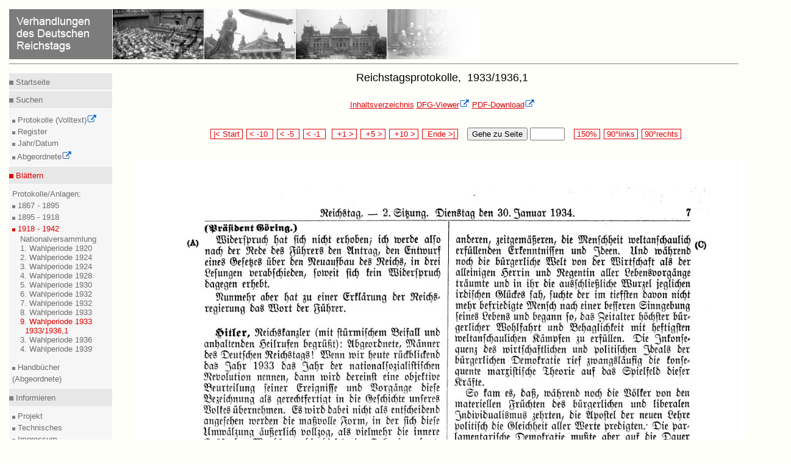

--- FILE ---
content_type: text/html
request_url: https://www.reichstagsprotokolle.de/Blatt2_w9_bsb00000142_00011.html
body_size: 2055
content:
<?xml version="1.0" encoding="UTF-8"?>
<!DOCTYPE html
  PUBLIC "-//W3C//DTD XHTML 1.0 Transitional//EN" "http://www.w3.org/TR/xhtml1/DTD/xhtml1-transitional.dtd">
<html xmlns="http://www.w3.org/1999/xhtml" xmlns:eb="http://sunsite.berkeley.edu/Ebind" xmlns:tei="http://www.tei-c.org/ns/1.0"><head><title>Verhandlungen des Deutschen Reichstags</title><meta content="text/html; charset=UTF-8" http-equiv="Content-Type"/><link type="text/css" href="mdz2007.css" rel="stylesheet"/><!--[if lte IE 7]>
        <style type="text/css">@import url(mdz2007IE56.css); </style>
        <![endif]--><!--[if IE 7]>
        <style type="text/css">@import url(mdz2007IE.css); </style>
        <![endif]--><link type="text/x-opera-css;charset=utf-8" href="opera.css" rel="stylesheet"/></head><body><div class="header"><a href="bundesarchiv.html"><img style="border:medium none;" alt="Verhandlungen des Deutschen Reichstags" src="header.jpg"/></a><hr class="kingsize2"/></div>

<div class="leftnav"><div class="innernav"><p class="topnav"><img src="dotgr.jpg" alt="MDZ" style="border: medium none ;"/><a class="navi" title="Index" href="index.html"> Startseite</a></p></div><hr class="leftnav"/><div class="innernav"><p class="leftnav"><img src="dotgr.jpg" alt="MDZ" style="border: medium none ;"/><a class="navi" title="Suche" href="suche.html"> Suchen</a></p></div><div class="innernav2"><img src="dotgrs.jpg" alt="MDZ" style="border: medium none ;"/><a target="_blank" class="navi" title="Volltextsuche in den Protokollen" href="http://www.reichstag-abgeordnetendatenbank.de/volltext.html"> Protokolle (Volltext)<img xmlns:xpf="http://www.w3.org/2005/xpath-functions" xmlns:search="http://apache.org/cocoon/search/1.0" alt="Icon externer Link" src="extLink.gif"/><br/></a><img src="dotgrs.jpg" alt="MDZ" style="border: medium none ;"/><a class="navi" title="Suche" href="suche.html"> Register<br/></a><img src="dotgrs.jpg" alt="MDZ" style="border: medium none ;"/><a class="navi" title="Suche" href="datum.html"> Jahr/Datum<br/></a><img src="dotgrs.jpg" alt="MDZ" style="border: medium none ;"/><a target="_blank" class="navi" title="Datenbank der Abgeordneten" href="http://www.reichstag-abgeordnetendatenbank.de/"> Abgeordnete<img xmlns:xpf="http://www.w3.org/2005/xpath-functions" xmlns:search="http://apache.org/cocoon/search/1.0" alt="Icon externer Link" src="extLink.gif"/><br/></a></div><hr class="leftnav"/><div class="innernav"><p class="activenav"><img src="dotr.jpg" alt="MDZ" style="border: medium none ;"/><a class="activenavi" title="RTBI" href="rtbiauf.html"> Blättern</a></p></div><div class="innernav2"> Protokolle/Anlagen:<br/><img src="dotgrs.jpg" alt="MDZ" style="border: medium none ;"/><a class="navi" title="RTBI" href="rtbiauf.html"> 1867 - 1895<br/></a><img src="dotgrs.jpg" alt="MDZ" style="border: medium none ;"/><a class="navi" title="RTBII" href="rtbiiauf.html"> 1895 - 1918<br/></a><img src="dotrs.jpg" alt="MDZ" style="border: medium none ;"/><a class="activenavi" title="RTBIII" href="rtbiiizu.html"> 1918 - 1942<br/></a><ul class="left"><li><a href="rtbiiiaufauf_wv.html" class="navi">
          Nationalversammlung
        </a></li><li><a href="rtbiiiaufauf_w1.html" class="navi">
          1. Wahlperiode 1920
        </a></li><li><a href="rtbiiiaufauf_w2.html" class="navi">
          2. Wahlperiode 1924
        </a></li><li><a href="rtbiiiaufauf_w3.html" class="navi">
          3. Wahlperiode 1924
        </a></li><li><a href="rtbiiiaufauf_w4.html" class="navi">
          4. Wahlperiode 1928
        </a></li><li><a href="rtbiiiaufauf_w5.html" class="navi">
          5. Wahlperiode 1930
        </a></li><li><a href="rtbiiiaufauf_w6.html" class="navi">
          6. Wahlperiode 1932
        </a></li><li><a href="rtbiiiaufauf_w7.html" class="navi">
          7. Wahlperiode 1932
        </a></li><li><a href="rtbiiiaufauf_w8.html" class="navi">
          8. Wahlperiode 1933
        </a></li><li><a href="rtbiiiauf.html" class="activenavi">
          9. Wahlperiode 1933
        </a><ul class="left2"><li><a href="Band2_w9_.html" class="navi"/></li><li><a href="Band2_w9_bsb00000142.html" class="activenavi">
            1933/1936,1
          </a></li></ul></li><li><a href="rtbiiiaufauf_n3.html" class="navi">
          3. Wahlperiode 1936
        </a></li><li><a href="rtbiiiaufauf_n4.html" class="navi">
          4. Wahlperiode 1939
        </a></li></ul></div><div class="innernav2"><img src="dotgrs.jpg" alt="MDZ" style="border: medium none ;"/><a class="navi" title="RTBH" href="rtbhauf.html"> Handbücher (Abgeordnete)<br/></a></div><hr class="leftnav"/><div class="innernav"><p class="leftnav"><img src="dotgr.jpg" alt="MDZ" style="border: medium none ;"/><a class="navi" title="Projekt" href="projekt.html"> Informieren</a></p></div><div class="innernav2"><img src="dotgrs.jpg" alt="MDZ" style="border: medium none ;"/><a class="navi" title="Projekt" href="hinw.html"> Projekt<br/></a><img src="dotgrs.jpg" alt="MDZ" style="border: medium none ;"/><a class="navi" title="Technisches" href="hinw.html"> Technisches<br/></a><img xmlns:xpf="http://www.w3.org/2005/xpath-functions" xmlns:search="http://apache.org/cocoon/search/1.0" alt="MDZ" style="border: medium none ;" src="dotgrs.jpg"/><a xmlns:xpf="http://www.w3.org/2005/xpath-functions" xmlns:search="http://apache.org/cocoon/search/1.0" title="Impressum" href="impress.html" class="navi"> Impressum<br/></a><img xmlns:xpf="http://www.w3.org/2005/xpath-functions" xmlns:search="http://apache.org/cocoon/search/1.0" alt="MDZ" style="border: medium none ;" src="dotgrs.jpg"/><a xmlns:xpf="http://www.w3.org/2005/xpath-functions" xmlns:search="http://apache.org/cocoon/search/1.0" title="Datenschutz" href="datenschutz.html" class="navi"> Datenschutzerklärung<br/></a><img xmlns:xpf="http://www.w3.org/2005/xpath-functions" xmlns:search="http://apache.org/cocoon/search/1.0" alt="MDZ" style="border: medium none ;" src="dotgrs.jpg"/><a xmlns:xpf="http://www.w3.org/2005/xpath-functions" xmlns:search="http://apache.org/cocoon/search/1.0" title="Barrierefreiheit" href="barrierefreiheit.html" class="navi"> Barrierefreiheit<br/></a></div><hr class="leftnav"/><div class="innernav"><p class="leftnav"><a href="en_Blatt2_w9_bsb00000142_00011.html" title="English" class="navi"> &gt;&gt; English </a></p></div></div><div style="text-align:center;" class="content13"><h1>Reichstagsprotokolle, 
            1933/1936,1
          </h1><a href="Band2_w9_bsb00000142.html" class="link">Inhaltsverzeichnis</a>  <a target="blank" class="verweis" href="http://daten.digitale-sammlungen.de/~zend-bsb/metsexport/?zendid=bsb00000142">DFG-Viewer<img xmlns:xpf="http://www.w3.org/2005/xpath-functions" xmlns:search="http://apache.org/cocoon/search/1.0" alt="Icon externer Link" src="extLink.gif"/></a>  <a target="blank" class="verweis" href="http://daten.digitale-sammlungen.de/zend-bsb/pdf_download.pl?id=bsb00000142&amp;nr=11">PDF-Download<img xmlns:xpf="http://www.w3.org/2005/xpath-functions" xmlns:search="http://apache.org/cocoon/search/1.0" alt="Icon externer Link" src="extLink.gif"/></a><br/><br/><br/><div style="text-align:center;"><form method="post" enctype="multipart/formdata" action="Blatt2_w9_bsb00000142_00000.html">  
        
        <span class="navigate"><a class="navi2" href="Blatt2_w9_bsb00000142_00001.html"> |&lt; Start </a></span> 
          
          <span class="navigate"><a class="navi2" href="Blatt2_w9_bsb00000142_00001.html"> &lt; -10  </a></span> 
            
            <span class="navigate"><a class="navi2" href="Blatt2_w9_bsb00000142_00006.html"> &lt; -5  </a></span> 
              
              <span class="navigate"><a class="navi2" href="Blatt2_w9_bsb00000142_00010.html"> &lt; -1  </a></span>  
                
                <span class="navigate"><a class="navi2" href="Blatt2_w9_bsb00000142_00012.html">  +1 &gt; </a></span> 
                  
                  <span class="navigate"><a class="navi2" href="Blatt2_w9_bsb00000142_00016.html">  +5 &gt; </a></span> 
                    
                    <span class="navigate"><a class="navi2" href="Blatt2_w9_bsb00000142_00021.html">  +10 &gt; </a></span> 
                      
                      <span class="navigate"><a class="navi2" href="Blatt2_w9_bsb00000142_00137.html">  Ende &gt;| </a></span>   
                        
                         
                        <button type="submit" name="button">Gehe zu Seite </button> <input type="text" name="anfrage1" value="" size="5" maxlength="5"/>   
                        
                        
                        <span class="navigate"><a href="150_Blatt2_w9_bsb00000142_00011.html" class="navi2"> 150% </a></span> 
                        
                        <span class="navigate"><a href="http://daten.digitale-sammlungen.de/~zend-bsb/grafik-drehen.php?id=00000142&amp;image=bsb00000142_00011.jpg&amp;grad=270" target="blank" class="navi2"> 90°links </a></span> 
                        
                        <span class="navigate"><a href="http://daten.digitale-sammlungen.de/~zend-bsb/grafik-drehen.php?id=00000142&amp;image=bsb00000142_00011.jpg&amp;grad=90" target="blank" class="navi2"> 90°rechts </a></span></form><br/><br/><img src="bsb00000142_00011.jpg" alt="Scan der Seite 7"/><br/><br/><form method="post" enctype="multipart/formdata" action="Blatt2_w9_bsb00000142_00000.html">  
                      
                      <span class="navigate"><a class="navi2" href="Blatt2_w9_bsb00000142_00001.html"> |&lt; Start </a></span> 
                        
                        <span class="navigate"><a class="navi2" href="Blatt2_w9_bsb00000142_00001.html"> &lt; -10  </a></span> 
                          
                          <span class="navigate"><a class="navi2" href="Blatt2_w9_bsb00000142_00006.html"> &lt; -5  </a></span> 
                            
                            <span class="navigate"><a class="navi2" href="Blatt2_w9_bsb00000142_00010.html"> &lt; -1  </a></span>  
                              
                              <span class="navigate"><a class="navi2" href="Blatt2_w9_bsb00000142_00012.html">  +1 &gt; </a></span> 
                                
                                <span class="navigate"><a class="navi2" href="Blatt2_w9_bsb00000142_00016.html">  +5 &gt; </a></span> 
                                  
                                  <span class="navigate"><a class="navi2" href="Blatt2_w9_bsb00000142_00021.html">  +10 &gt; </a></span> 
                                    
                                    <span class="navigate"><a class="navi2" href="Blatt2_w9_bsb00000142_00137.html">  Ende &gt;| </a></span>   
                                      
                                       
                                      <button type="submit" name="button">Gehe zu Seite </button> <input type="text" name="anfrage1" value="" size="5" maxlength="5"/>   
                                      
                                      
                                      <span class="navigate"><a href="150_Blatt2_w9_bsb00000142_00011.html" class="navi2"> 150% </a></span> 
                                      
                                      <span class="navigate"><a href="http://daten.digitale-sammlungen.de/~zend-bsb/grafik-drehen.php?id=00000142&amp;image=bsb00000142_00011.jpg&amp;grad=270" target="blank" class="navi2"> 90°links </a></span> 
                                      
                                      <span class="navigate"><a href="http://daten.digitale-sammlungen.de/~zend-bsb/grafik-drehen.php?id=00000142&amp;image=bsb00000142_00011.jpg&amp;grad=90" target="blank" class="navi2"> 90°rechts </a></span></form><br/><br/><a href="Band2_w9_bsb00000142.html" class="link">Inhaltsverzeichnis</a>  <a target="blank" class="verweis" href="http://daten.digitale-sammlungen.de/~zend-bsb/metsexport/?zendid=bsb00000142">DFG-Viewer<img xmlns:xpf="http://www.w3.org/2005/xpath-functions" xmlns:search="http://apache.org/cocoon/search/1.0" alt="Icon externer Link" src="extLink.gif"/></a>  <a target="blank" class="verweis" href="http://daten.digitale-sammlungen.de/zend-bsb/pdf_download.pl?id=bsb00000142&amp;nr=11">PDF-Download<img xmlns:xpf="http://www.w3.org/2005/xpath-functions" xmlns:search="http://apache.org/cocoon/search/1.0" alt="Icon externer Link" src="extLink.gif"/></a><br/><br/><br/></div><div class="url"><div class="treffer"><p>Bitte zitieren Sie diese Seite als http://www.reichstagsprotokolle.de/Blatt2_w9_bsb00000142_00011.html</p></div></div><br/></div><div xmlns:xpf="http://www.w3.org/2005/xpath-functions" xmlns:search="http://apache.org/cocoon/search/1.0" class="footer3"><hr class="kingsize3"/><a target="_blank" title="Website of MDZ" href="http://www.muenchener-digitalisierungszentrum.de/"><img alt="MDZ Logo" style="border:medium none; position:relative; " src="mdzlogo.jpg"/><img alt="Icon externer Link" src="extLink.gif"/></a><a style=" position:relative; left:30em;" target="_blank" title=" Website of DFG" href="http://www.dfg.de"><img alt="Link zur DFG" style="border:medium none;" src="dfg.gif"/><img alt="Icon externer Link" src="extLink.gif"/></a><a style="position:relative; left:66em;" target="_blank" title="Website der BSB" rel="external" href="http://www.bsb-muenchen.de/"><img alt="Startseite BSB" style="border:medium none; " src="bsblogo.jpg"/><img alt="Icon externer Link" src="extLink.gif"/></a></div>
</body></html>